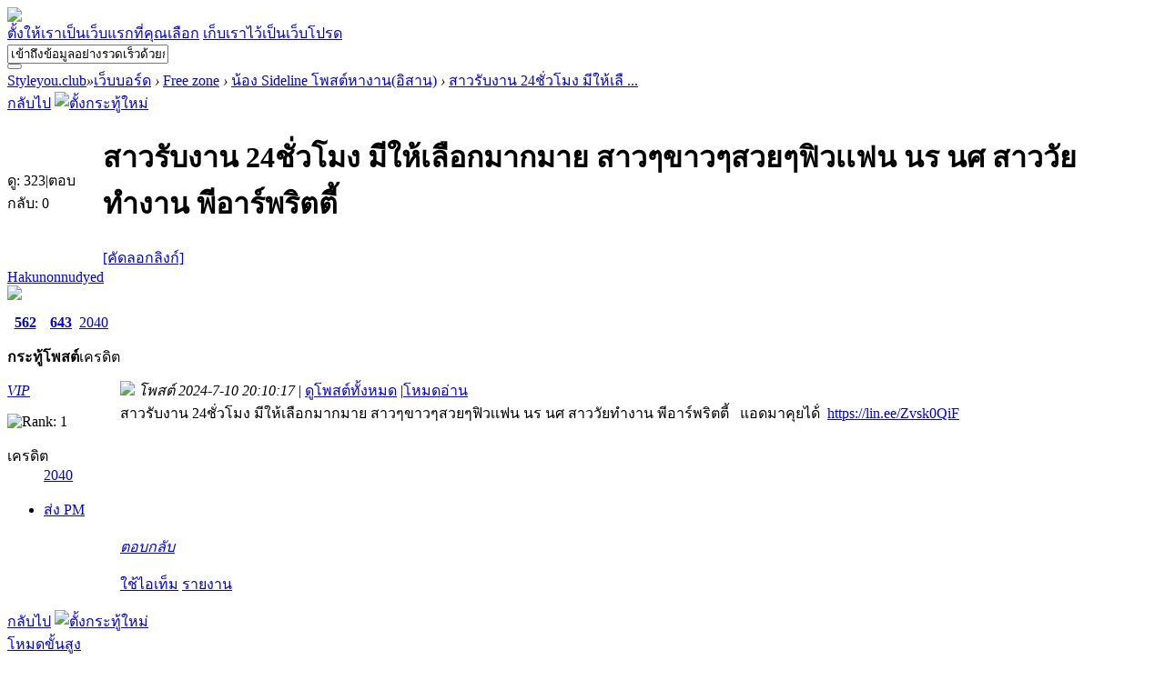

--- FILE ---
content_type: text/html; charset=utf-8
request_url: https://www.styleyou.club/forum.php?mod=viewthread&tid=74889
body_size: 6801
content:
<!DOCTYPE html PUBLIC "-//W3C//DTD XHTML 1.0 Transitional//EN" "http://www.w3.org/TR/xhtml1/DTD/xhtml1-transitional.dtd">
<html xmlns="http://www.w3.org/1999/xhtml">
<head>
<meta http-equiv="Content-Type" content="text/html; charset=utf-8" />
<title>สาวรับงาน 24ชั่วโมง มีให้เลือกมากมาย สาวๆขาวๆสวยๆฟิวเเฟน นร นศ สาววัยทำงาน พีอาร์พริตตี้ - น้อง Sideline โพสต์หางาน(อิสาน) -  Styleyou.club -  สาวไซด์ไลน์กรุงเทพ,สาวไซด์ไลน์ต่างจังหวัด,นักศึกษาขายตัว,สาวออฟิคขายตัว,ขายตัว1000,นวดสปา,สาวสปาขายตัว,รับอม ฟรีๆ</title>
<link href="https://www.styleyou.club/forum.php?mod=viewthread&tid=74889" rel="canonical" />
<meta name="keywords" content="สาวรับงาน 24ชั่วโมง มีให้เลือกมากมาย สาวๆขาวๆสวยๆฟิวเเฟน นร นศ สาววัยทำงาน พีอาร์พริตตี้" />
<meta name="description" content="สาวรับงาน 24ชั่วโมง มีให้เลือกมากมาย สาวๆขาวๆสวยๆฟิวเเฟน นร นศ สาววัยทำงาน พีอาร์พริตตี้   แอดมาคุยได้่  https://lin.ee/Zvsk0QiF สาวรับงาน 24ชั่วโมง มีให้เลือกมากมาย สาวๆขาวๆสวยๆฟิวเเฟน นร นศ สาววัยทำงาน พีอาร์พริตตี้ ,Styleyou.club" />
<meta name="generator" content="Discuz! X3.4" />
<meta name="author" content="Discuz! Team and Comsenz UI Team" />
<meta name="copyright" content="2001-2017 Comsenz Inc." />
<meta name="MSSmartTagsPreventParsing" content="True" />
<meta http-equiv="MSThemeCompatible" content="Yes" />
<base href="https://www.styleyou.club/" /><link rel="stylesheet" type="text/css" href="data/cache/style_2_common.css?aaB" /><link rel="stylesheet" type="text/css" href="data/cache/style_2_forum_viewthread.css?aaB" /><script type="text/javascript">var STYLEID = '2', STATICURL = 'static/', IMGDIR = 'static/image/Styleyou.Club', VERHASH = 'aaB', charset = 'utf-8', discuz_uid = '0', cookiepre = 'x1WT_2132_', cookiedomain = '', cookiepath = '/', showusercard = '1', attackevasive = '0', disallowfloat = 'newthread', creditnotice = '1|พลังน้ำใจ|,2|เงิน|,3|ความดี|', defaultstyle = '', REPORTURL = 'aHR0cDovL3d3dy5zdHlsZXlvdS5jbHViL2ZvcnVtLnBocD9tb2Q9dmlld3RocmVhZCZ0aWQ9NzQ4ODk=', SITEURL = 'https://www.styleyou.club/', JSPATH = 'data/cache/', CSSPATH = 'data/cache/style_', DYNAMICURL = '';</script>
<script src="data/cache/common.js?aaB" type="text/javascript"></script>
<meta name="application-name" content="Styleyou.club" />
<meta name="msapplication-tooltip" content="Styleyou.club" />
<meta name="msapplication-task" content="name=เว็บบอร์ด;action-uri=https://www.styleyou.club/forum.php;icon-uri=https://www.styleyou.club/static/image/Styleyou.Club/bbs.ico" />
<link rel="archives" title="Styleyou.club" href="https://www.styleyou.club/archiver/" />
<script src="data/cache/forum.js?aaB" type="text/javascript"></script>
</head>

<body id="nv_forum" class="pg_viewthread" onkeydown="if(event.keyCode==27) return false;">
<div id="append_parent"></div><div id="ajaxwaitid"></div>


<div id="topText"><div id="topTextIn"><img src="static/image/Styleyou.Club/more/topTextA.png"></div></div>

<div id="background_01">

<div id="body_00">



<div id="top_content_01">
<div class="left">
<a href="javascript:;" onclick="setHomepage(&#39;https://www.styleyou.club&#39;);" class="add-home-btn">ตั้งให้เราเป็นเว็บแรกที่คุณเลือก</a>
<a href="https://www.styleyou.club/" onclick="addFavorite(this.href, &#39;www.styleyou.club&#39;);return false;" class="add-fav-btn">เก็บเราไว้เป็นเว็บโปรด</a>
<div class="clear"></div>
<div class="main_logo"><a href="https://www.styleyou.club/" title="24sidelineth.com"><img src="static/image/Styleyou.Club/more/logoB.png" alt="" border="0"></a></div>
<div class="clear"></div>

</div>

<div class="right">

<div id="user_option">
<a href="member.php?mod=register" class="user_register" title="ลงทะเบียน"></a>
<a href="member.php?mod=logging&amp;action=login" onclick="showWindow('login', this.href)" class="user_login" title="ลงชื่อเข้าใช้"></a>
</div>

</div>
<div class="clear"></div>
</div>

<div id="body_02">

<div id="top_content_02">
<div class="left">
<div id="main_menu">
<a href="javascript:;" id="qmenu" onmouseover="delayShow(this, function () {showMenu({'ctrlid':'qmenu','pos':'34!','ctrlclass':'a','duration':2});showForummenu(62);})"></a>
<div class="menu_00"></div>
<a class="menu_01" href="index.php"></a>
<div class="menu_00"></div>
<a class="menu_02" href="forum.php"></a>
<div class="menu_00"></div>
<a class="menu_03" href="home.php?mod=space&amp;do=blog&amp;view=all"></a>
<div class="menu_00"></div>
<a class="menu_04" href="home.php?mod=space&amp;do=doing&amp;view=all"></a>
<div class="menu_00"></div>
<a class="menu_05" href="re_vip.php"></a>
</div>
</div>
<div class="right">
<div id="top_search">
<form id="scbar_form" method="post" autocomplete="off" onsubmit="searchFocus($('scbar_txt'))" action="search.php?searchsubmit=yes" target="_blank">
<input type="hidden" name="formhash" value="d387ae8f" />
<input type="text" name="srchtxt" class="text_input" value="เข้าถึงข้อมูลอย่างรวดเร็วด้วยการค้นหา" onblur="if(this.value=='') this.value='เข้าถึงข้อมูลอย่างรวดเร็วด้วยการค้นหา';" onfocus="if(this.value=='เข้าถึงข้อมูลอย่างรวดเร็วด้วยการค้นหา') this.value='';" autocomplete="off" x-webkit-speech speech />
<div class="serarch_btn_1"><button type="submit" name="searchsubmit" sc="1" class="serarch_btn_2" value="true"></button></div>
</form>	
</div>
</div>
<div class="clear"></div>
</div>


<div id="hd">
<div class="wp"></div>
</div>


<div id="wp" class="wp">
<script type="text/javascript">var fid = parseInt('62'), tid = parseInt('74889');</script>

<script src="data/cache/forum_viewthread.js?aaB" type="text/javascript"></script>
<script type="text/javascript">zoomstatus = parseInt(1);var imagemaxwidth = '600';var aimgcount = new Array();</script>

<style id="diy_style" type="text/css"></style>
<!--[diy=diynavtop]--><div id="diynavtop" class="area"></div><!--[/diy]-->
<div id="pt" class="bm cl">
<div class="z">
<a href="./" class="nvhm" title="โฮมเพจ">Styleyou.club</a><em>&raquo;</em><a href="forum.php">เว็บบอร์ด</a> <em>&rsaquo;</em> <a href="forum.php?gid=45">Free zone</a> <em>&rsaquo;</em> <a href="forum.php?mod=forumdisplay&amp;fid=62">น้อง Sideline โพสต์หางาน(อิสาน)</a> <em>&rsaquo;</em> <a href="forum.php?mod=viewthread&amp;tid=74889">สาวรับงาน 24ชั่วโมง มีให้เลื ...</a>
</div>
</div>

<style id="diy_style" type="text/css"></style>
<div class="wp">
<!--[diy=diy1]--><div id="diy1" class="area"></div><!--[/diy]-->
</div>

<div id="ct" class="wp cl">
<div id="pgt" class="pgs mbm cl ">
<div class="pgt"></div>
<span class="y pgb"><a href="forum.php?mod=forumdisplay&amp;fid=62">กลับไป</a></span>
<a id="newspecial" onmouseover="$('newspecial').id = 'newspecialtmp';this.id = 'newspecial';showMenu({'ctrlid':this.id})" onclick="showWindow('newthread', 'forum.php?mod=post&action=newthread&fid=62')" href="javascript:;" title="ตั้งกระทู้ใหม่"><img src="static/image/Styleyou.Club/pn_post.png" alt="ตั้งกระทู้ใหม่" /></a></div>



<div id="postlist" class="pl bm">
<table cellspacing="0" cellpadding="0">
<tr>
<td class="pls ptn pbn">
<div class="hm ptn">
<span class="xg1">ดู:</span> <span class="xi1">323</span><span class="pipe">|</span><span class="xg1">ตอบกลับ:</span> <span class="xi1">0</span>
</div>
</td>
<td class="plc ptm pbn vwthd">
<h1 class="ts">
<span id="thread_subject">สาวรับงาน 24ชั่วโมง มีให้เลือกมากมาย สาวๆขาวๆสวยๆฟิวเเฟน นร นศ สาววัยทำงาน พีอาร์พริตตี้</span>
</h1>
<span class="xg1">
<a href="forum.php?mod=viewthread&amp;tid=74889" onclick="return copyThreadUrl(this, 'Styleyou.club')" >[คัดลอกลิงก์]</a>
</span>
</td>
</tr>
</table>


<table cellspacing="0" cellpadding="0" class="ad">
<tr>
<td class="pls">
</td>
<td class="plc">
</td>
</tr>
</table><div id="post_336934" ><table id="pid336934" class="plhin" summary="pid336934" cellspacing="0" cellpadding="0">
<tr>
<td class="pls" rowspan="2">
<div id="favatar336934" class="pls favatar">
<a name="newpost"></a> <a name="lastpost"></a><div class="pi">
<div class="authi"><a href="home.php?mod=space&amp;uid=7198" target="_blank" class="xw1">Hakunonnudyed</a>
</div>
</div>
<div class="p_pop blk bui card_gender_0" id="userinfo336934" style="display: none; margin-top: -11px;">
<div class="m z">
<div id="userinfo336934_ma"></div>
</div>
<div class="i y">
<div>
<strong><a href="home.php?mod=space&amp;uid=7198" target="_blank" class="xi2">Hakunonnudyed</a></strong>
<em>ออฟไลน์</em>
</div><dl class="cl">
<dt>เครดิต</dt><dd><a href="home.php?mod=space&uid=7198&do=profile" target="_blank" class="xi2">2040</a></dd>
</dl><div class="imicn">
<a href="home.php?mod=space&amp;uid=7198&amp;do=profile" target="_blank" title="ดูโปรไฟล์"><img src="static/image/Styleyou.Club/userinfo.gif" alt="ดูโปรไฟล์" /></a>
</div>
<div id="avatarfeed"><span id="threadsortswait"></span></div>
</div>
</div>
<div>
<div class="avatar" onmouseover="showauthor(this, 'userinfo336934')"><a href="home.php?mod=space&amp;uid=7198" class="avtm" target="_blank"><img src="https://styleyou.club/uc_server/avatar.php?uid=7198&size=middle" /></a></div>
</div>
<div class="tns xg2"><table cellspacing="0" cellpadding="0"><th><p><a href="home.php?mod=space&uid=7198&do=thread&type=thread&view=me&from=space" class="xi2">562</a></p>กระทู้</th><th><p><a href="home.php?mod=space&uid=7198&do=thread&type=reply&view=me&from=space" class="xi2">643</a></p>โพสต์</th><td><p><a href="home.php?mod=space&uid=7198&do=profile" class="xi2">2040</a></p>เครดิต</td></table></div>

<p><em><a href="home.php?mod=spacecp&amp;ac=usergroup&amp;gid=10" target="_blank">VIP</a></em></p>


<p><span id="g_up336934" onmouseover="showMenu({'ctrlid':this.id, 'pos':'12!'});"><img src="static/image/Styleyou.Club/star_level1.gif" alt="Rank: 1" /></span></p>
<div id="g_up336934_menu" class="tip tip_4" style="display: none;"><div class="tip_horn"></div><div class="tip_c">VIP, เครดิต 2040, อัปเกรดระดับกลุ่ม 97960 เครดิต</div></div>


<p><span class="pbg2"  id="upgradeprogress_336934" onmouseover="showMenu({'ctrlid':this.id, 'pos':'12!', 'menuid':'g_up336934_menu'});"><span class="pbr2" style="width:2%;"></span></span></p>
<div id="g_up336934_menu" class="tip tip_4" style="display: none;"><div class="tip_horn"></div><div class="tip_c">VIP, เครดิต 2040, อัปเกรดระดับกลุ่ม 97960 เครดิต</div></div>

<dl class="pil cl">
	<dt>เครดิต</dt><dd><a href="home.php?mod=space&uid=7198&do=profile" target="_blank" class="xi2">2040</a></dd>
</dl>

<dl class="pil cl"></dl><ul class="xl xl2 o cl">
<li class="pm2"><a href="home.php?mod=spacecp&amp;ac=pm&amp;op=showmsg&amp;handlekey=showmsg_7198&amp;touid=7198&amp;pmid=0&amp;daterange=2&amp;pid=336934&amp;tid=74889" onclick="showWindow('sendpm', this.href);" title="ส่ง PM" class="xi2">ส่ง PM</a></li>
</ul>
</div>
</td>
<td class="plc">
<div class="pi">
<div class="pti">
<div class="pdbt">
</div>
<div class="authi">
<img class="authicn vm" id="authicon336934" src="static/image/common/online_vip.gif" />
<em id="authorposton336934">โพสต์ 2024-7-10 20:10:17</em>
<span class="pipe">|</span>
<a href="forum.php?mod=viewthread&amp;tid=74889&amp;page=1" rel="nofollow">ดูโพสต์ทั้งหมด</a>
<span class="pipe show">|</span><a href="javascript:;" onclick="readmode($('thread_subject').innerHTML, 336934);" class="show">โหมดอ่าน</a>
</div>
</div>
</div><div class="pct"><style type="text/css">.pcb{margin-right:0}</style><div class="pcb">
 
<div class="t_fsz">
<table cellspacing="0" cellpadding="0"><tr><td class="t_f" id="postmessage_336934">
สาวรับงาน 24ชั่วโมง มีให้เลือกมากมาย สาวๆขาวๆสวยๆฟิวเเฟน นร นศ สาววัยทำงาน พีอาร์พริตตี้&nbsp; &nbsp;แอดมาคุยได้่&nbsp;&nbsp;<a href="https://lin.ee/Zvsk0QiF" target="_blank">https://lin.ee/Zvsk0QiF</a><br />
</td></tr></table>


</div>
<div id="comment_336934" class="cm">
</div>

<div id="post_rate_div_336934"></div>
</div>
</div>

</td></tr>
<tr><td class="plc plm">
</td>
</tr>
<tr id="_postposition336934"></tr>
<tr>
<td class="pls"></td>
<td class="plc" style="overflow:visible;">
<div class="po hin">
<div class="pob cl">
<em>
<a class="fastre" href="forum.php?mod=post&amp;action=reply&amp;fid=62&amp;tid=74889&amp;reppost=336934&amp;extra=&amp;page=1" onclick="showWindow('reply', this.href)">ตอบกลับ</a>
</em>

<p>
<a href="javascript:;" id="mgc_post_336934" onmouseover="showMenu(this.id)" class="showmenu">ใช้ไอเท็ม</a>
<a href="javascript:;" onclick="showWindow('miscreport336934', 'misc.php?mod=report&rtype=post&rid=336934&tid=74889&fid=62', 'get', -1);return false;">รายงาน</a>
</p>

<ul id="mgc_post_336934_menu" class="p_pop mgcmn" style="display: none;">
</ul>
<script type="text/javascript" reload="1">checkmgcmn('post_336934')</script>
</div>
</div>
</td>
</tr>
<tr class="ad">
<td class="pls">
</td>
<td class="plc">
</td>
</tr>
</table>
</div><div id="postlistreply" class="pl"><div id="post_new" class="viewthread_table" style="display: none"></div></div>
</div>


<form method="post" autocomplete="off" name="modactions" id="modactions">
<input type="hidden" name="formhash" value="d387ae8f" />
<input type="hidden" name="optgroup" />
<input type="hidden" name="operation" />
<input type="hidden" name="listextra" value="" />
<input type="hidden" name="page" value="1" />
</form>



<div class="pgs mtm mbm cl">
<span class="pgb y"><a href="forum.php?mod=forumdisplay&amp;fid=62">กลับไป</a></span>
<a id="newspecialtmp" onmouseover="$('newspecial').id = 'newspecialtmp';this.id = 'newspecial';showMenu({'ctrlid':this.id})" onclick="showWindow('newthread', 'forum.php?mod=post&action=newthread&fid=62')" href="javascript:;" title="ตั้งกระทู้ใหม่"><img src="static/image/Styleyou.Club/pn_post.png" alt="ตั้งกระทู้ใหม่" /></a>
</div>

<!--[diy=diyfastposttop]--><div id="diyfastposttop" class="area"></div><!--[/diy]-->
<script type="text/javascript">
var postminchars = parseInt('10');
var postmaxchars = parseInt('10000');
var disablepostctrl = parseInt('0');
</script>

<div id="f_pst" class="pl bm bmw">
<form method="post" autocomplete="off" id="fastpostform" action="forum.php?mod=post&amp;action=reply&amp;fid=62&amp;tid=74889&amp;extra=&amp;replysubmit=yes&amp;infloat=yes&amp;handlekey=fastpost" onSubmit="return fastpostvalidate(this)">
<table cellspacing="0" cellpadding="0">
<tr>
<td class="pls">
</td>
<td class="plc">

<span id="fastpostreturn"></span>


<div class="cl">
<div id="fastsmiliesdiv" class="y"><div id="fastsmiliesdiv_data"><div id="fastsmilies"></div></div></div><div class="hasfsl" id="fastposteditor">
<div class="tedt mtn">
<div class="bar">
<span class="y">
<a href="forum.php?mod=post&amp;action=reply&amp;fid=62&amp;tid=74889" onclick="return switchAdvanceMode(this.href)">โหมดขั้นสูง</a>
</span><script src="data/cache/seditor.js?aaB" type="text/javascript"></script>
<div class="fpd">
<a href="javascript:;" title="ตัวหนา" class="fbld">B</a>
<a href="javascript:;" title="สีตัวอักษร" class="fclr" id="fastpostforecolor">Color</a>
<a id="fastpostimg" href="javascript:;" title="รูปภาพ" class="fmg">Image</a>
<a id="fastposturl" href="javascript:;" title="ลิงก์" class="flnk">Link</a>
<a id="fastpostquote" href="javascript:;" title="อ้างอิง" class="fqt">Quote</a>
<a id="fastpostcode" href="javascript:;" title="โค้ด" class="fcd">Code</a>
<a href="javascript:;" class="fsml" id="fastpostsml">Smilies</a>
</div></div>
<div class="area">
<div class="pt hm">
ขออภัย! คุณไม่ได้รับสิทธิ์ในการดำเนินการในส่วนนี้ กรุณาเลือกอย่างใดอย่างหนึ่ง <a href="member.php?mod=logging&amp;action=login" onclick="showWindow('login', this.href)" class="xi2">ลงชื่อเข้าใช้</a> | <a href="member.php?mod=register" class="xi2">ลงทะเบียน</a>
</div>
</div>
</div>
</div>
</div>
<div id="seccheck_fastpost">
</div>


<input type="hidden" name="formhash" value="d387ae8f" />
<input type="hidden" name="usesig" value="" />
<input type="hidden" name="subject" value="  " />
<p class="ptm pnpost">
<a href="home.php?mod=spacecp&amp;ac=credit&amp;op=rule&amp;fid=62" class="y" target="_blank">รายละเอียดเครดิต</a>
<button type="button" onclick="showWindow('login', 'member.php?mod=logging&action=login&guestmessage=yes')" name="replysubmit" id="fastpostsubmit" class="pn pnc vm" value="replysubmit" tabindex="5"><strong>ตอบกระทู้</strong></button>
<label for="fastpostrefresh"><input id="fastpostrefresh" type="checkbox" class="pc" />ข้ามไปยังโพสต์ล่าสุด</label>
<script type="text/javascript">if(getcookie('fastpostrefresh') == 1) {$('fastpostrefresh').checked=true;}</script>
</p>
</td>
</tr>
</table>
</form>
</div>

</div>

<div class="wp mtn">
<!--[diy=diy3]--><div id="diy3" class="area"></div><!--[/diy]-->
</div>

<script type="text/javascript">
function succeedhandle_followmod(url, msg, values) {
var fObj = $('followmod_'+values['fuid']);
if(values['type'] == 'add') {
fObj.innerHTML = 'เลิกติดตาม';
fObj.href = 'home.php?mod=spacecp&ac=follow&op=del&fuid='+values['fuid'];
} else if(values['type'] == 'del') {
fObj.innerHTML = 'ติดตาม';
fObj.href = 'home.php?mod=spacecp&ac=follow&op=add&hash=d387ae8f&fuid='+values['fuid'];
}
}
fixed_avatar([336934], 1);
</script>	</div>
<div id="ft" class="wp cl">
<div id="flk" class="y">
<p>
<a href="archiver/" >ข้อความล้วน</a><span class="pipe">|</span><a href="forum.php?mobile=yes" >อุปกรณ์พกพา</a><span class="pipe">|</span><a href="forum.php?mod=misc&action=showdarkroom" >ประวัติการแบน</a><span class="pipe">|</span><strong><a href="https://www.styleyou.club" target="_blank">Styleyou.</a></strong>
</p>
<p class="xs0">
Powered by <strong><a href="http://www.discuz.net" target="_blank">Discuz!</a></strong> <em>X3.4</em> &copy; 2001-2017 <a href="http://www.comsenz.com" target="_blank">Comsenz Inc.</a><span class="pipe">|</span>GMT+7, 2026-2-3 11:16<span id="debuginfo">
, Processed in 0.015849 second(s), 17 queries
.
</span>
</p>
</div>
<div id="frt">
<p><a href="https://www.styleyou.club" target="_blank" style="display: block; width: 225px; height: 70px; background: url(static/image/Styleyou.Club/more/logo_footerB.png) no-repeat top;"></a></p>
<p>&nbsp; &nbsp;&nbsp;&nbsp;&nbsp;&nbsp;&nbsp;&nbsp;&nbsp;&nbsp;&nbsp;&nbsp;&nbsp;&nbsp;&nbsp;&nbsp;&nbsp;&nbsp;&nbsp;&nbsp;&nbsp;&nbsp;&nbsp;&nbsp;&nbsp;&nbsp;&nbsp;&nbsp;<script src="https://tracker.stats.in.th/tracker.php?sid=72862" type="text/javascript"></script><noscript><a target="_blank" href="http://www.stats.in.th/">www.Stats.in.th</a></noscript></p><p><!-- BackLink by Counters 4 U -->
<a href="http://www.counters4u.com" target="_blank"><img src="http://www.counters4u.com/backlink.php?aut=EF60387089C968920487F89D5739455201155A64B924A54A750E6D8DD2AD0BC1854A7AD421A02FC8C1" title="free BackLink by Counters 4 U" border="0" />  <noscript><a href="http://www.counters4u.com"  alt="free backlinks creator for your blog or site ">free backlinks creator for your blog or site</a><noscript></noscript></noscript></a>
<!-- BackLink by Counters 4 U--> <a href="https://us-auto-blacklink.blogspot.com/" target="_blank"><img src="https://4.bp.blogspot.com/-kEuq--LG7Vc/VxovkBglXUI/AAAAAAAAACM/SbdVhK-raysEufJ18HGhbUYhZm3p4L07wCLcB/s1600/backlink.gif" border="0" title="Free Auto Backlinks" alt="Free Auto Backlinks"/></a> <a href=" http://autobacklinkexchange.blogspot.com" target="_blank" title="Auto Backlink"><img src=" 
http://1.bp.blogspot.com/-vMfvfjTGI98/T_LzUN1467I/AAAAAAAAB8M/_GjCe0A3WQA/s379/freebacklink.gif
" border="0" alt="Auto Backlink"></a></p><p>  <!-- Histats.com  (div with counter) --><div id="histats_counter"></div>



<!-- Histats.com  START  (aync)-->
<script type="text/javascript">var _Hasync= _Hasync|| [];
_Hasync.push(['Histats.start', '1,4315931,4,205,255,27,00010001']);
_Hasync.push(['Histats.fasi', '1']);
_Hasync.push(['Histats.track_hits', '']);
(function() {
var hs = document.createElement('script'); hs.type = 'text/javascript'; hs.async = true;
hs.src = ('//s10.histats.com/js15_as.js');
(document.getElementsByTagName('head')[0] || document.getElementsByTagName('body')[0]).appendChild(hs);
})();</script>
<noscript><a href="/" target="_blank"><img  src="//sstatic1.histats.com/0.gif?4315931&amp;101" alt="" border="0"></a></noscript>
<!-- Histats.com  END  --></p>
</div></div>



</div>

</div>

</div>

<script src="home.php?mod=misc&ac=sendmail&rand=1770092160" type="text/javascript"></script>

<div id="scrolltop">
<span><a href="forum.php?mod=post&amp;action=reply&amp;fid=62&amp;tid=74889&amp;extra=&amp;page=1" onclick="showWindow('reply', this.href)" class="replyfast" title="ตอบกระทู้"><b>ตอบกระทู้</b></a></span>
<span hidefocus="true"><a title="ขึ้นไปด้านบน" onclick="window.scrollTo('0','0')" class="scrolltopa" ><b>ขึ้นไปด้านบน</b></a></span>
<span>
<a href="forum.php?mod=forumdisplay&amp;fid=62" hidefocus="true" class="returnlist" title="ไปที่หน้ารายการกระทู้"><b>ไปที่หน้ารายการกระทู้</b></a>
</span>
</div>
<script type="text/javascript">_attachEvent(window, 'scroll', function () { showTopLink(); });checkBlind();</script>
<script defer src="https://static.cloudflareinsights.com/beacon.min.js/vcd15cbe7772f49c399c6a5babf22c1241717689176015" integrity="sha512-ZpsOmlRQV6y907TI0dKBHq9Md29nnaEIPlkf84rnaERnq6zvWvPUqr2ft8M1aS28oN72PdrCzSjY4U6VaAw1EQ==" data-cf-beacon='{"version":"2024.11.0","token":"441c5320663a491c988d01f12db63a63","r":1,"server_timing":{"name":{"cfCacheStatus":true,"cfEdge":true,"cfExtPri":true,"cfL4":true,"cfOrigin":true,"cfSpeedBrain":true},"location_startswith":null}}' crossorigin="anonymous"></script>
</body>
</html>
